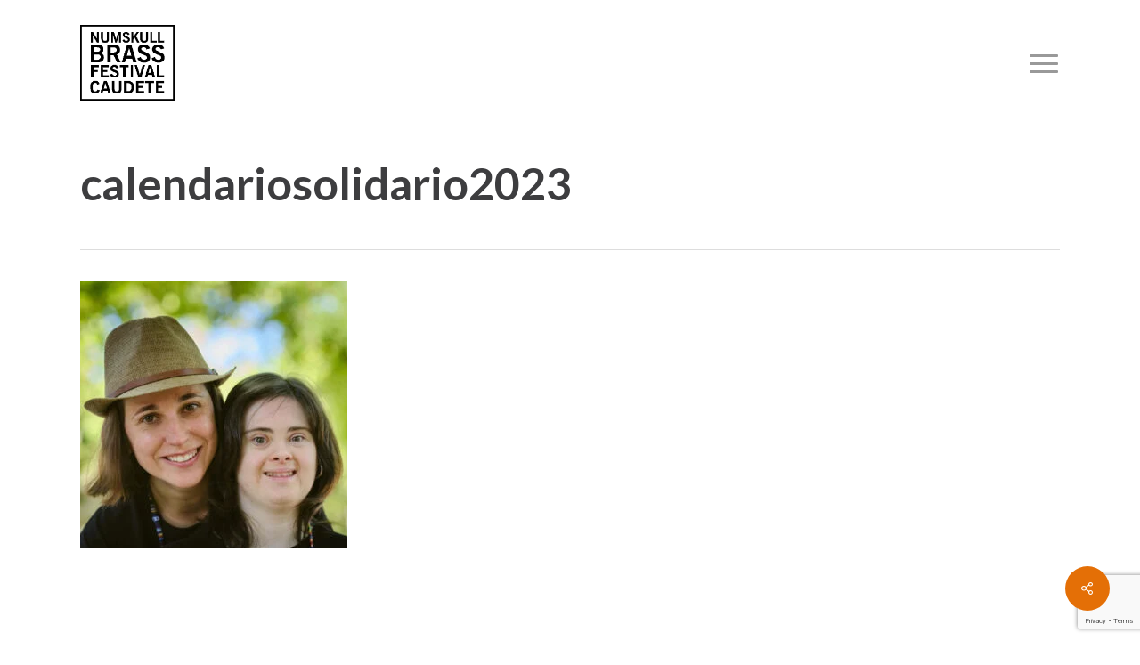

--- FILE ---
content_type: text/html; charset=utf-8
request_url: https://www.google.com/recaptcha/api2/anchor?ar=1&k=6LdxjLgpAAAAAPhhuc3wgVjHJr2LvjgVaIuHi7FL&co=aHR0cHM6Ly9udW1za3VsbGJyYXNzZmVzdGl2YWwuY29tOjQ0Mw..&hl=en&v=N67nZn4AqZkNcbeMu4prBgzg&size=invisible&anchor-ms=20000&execute-ms=30000&cb=cgof7y5jz3gb
body_size: 48918
content:
<!DOCTYPE HTML><html dir="ltr" lang="en"><head><meta http-equiv="Content-Type" content="text/html; charset=UTF-8">
<meta http-equiv="X-UA-Compatible" content="IE=edge">
<title>reCAPTCHA</title>
<style type="text/css">
/* cyrillic-ext */
@font-face {
  font-family: 'Roboto';
  font-style: normal;
  font-weight: 400;
  font-stretch: 100%;
  src: url(//fonts.gstatic.com/s/roboto/v48/KFO7CnqEu92Fr1ME7kSn66aGLdTylUAMa3GUBHMdazTgWw.woff2) format('woff2');
  unicode-range: U+0460-052F, U+1C80-1C8A, U+20B4, U+2DE0-2DFF, U+A640-A69F, U+FE2E-FE2F;
}
/* cyrillic */
@font-face {
  font-family: 'Roboto';
  font-style: normal;
  font-weight: 400;
  font-stretch: 100%;
  src: url(//fonts.gstatic.com/s/roboto/v48/KFO7CnqEu92Fr1ME7kSn66aGLdTylUAMa3iUBHMdazTgWw.woff2) format('woff2');
  unicode-range: U+0301, U+0400-045F, U+0490-0491, U+04B0-04B1, U+2116;
}
/* greek-ext */
@font-face {
  font-family: 'Roboto';
  font-style: normal;
  font-weight: 400;
  font-stretch: 100%;
  src: url(//fonts.gstatic.com/s/roboto/v48/KFO7CnqEu92Fr1ME7kSn66aGLdTylUAMa3CUBHMdazTgWw.woff2) format('woff2');
  unicode-range: U+1F00-1FFF;
}
/* greek */
@font-face {
  font-family: 'Roboto';
  font-style: normal;
  font-weight: 400;
  font-stretch: 100%;
  src: url(//fonts.gstatic.com/s/roboto/v48/KFO7CnqEu92Fr1ME7kSn66aGLdTylUAMa3-UBHMdazTgWw.woff2) format('woff2');
  unicode-range: U+0370-0377, U+037A-037F, U+0384-038A, U+038C, U+038E-03A1, U+03A3-03FF;
}
/* math */
@font-face {
  font-family: 'Roboto';
  font-style: normal;
  font-weight: 400;
  font-stretch: 100%;
  src: url(//fonts.gstatic.com/s/roboto/v48/KFO7CnqEu92Fr1ME7kSn66aGLdTylUAMawCUBHMdazTgWw.woff2) format('woff2');
  unicode-range: U+0302-0303, U+0305, U+0307-0308, U+0310, U+0312, U+0315, U+031A, U+0326-0327, U+032C, U+032F-0330, U+0332-0333, U+0338, U+033A, U+0346, U+034D, U+0391-03A1, U+03A3-03A9, U+03B1-03C9, U+03D1, U+03D5-03D6, U+03F0-03F1, U+03F4-03F5, U+2016-2017, U+2034-2038, U+203C, U+2040, U+2043, U+2047, U+2050, U+2057, U+205F, U+2070-2071, U+2074-208E, U+2090-209C, U+20D0-20DC, U+20E1, U+20E5-20EF, U+2100-2112, U+2114-2115, U+2117-2121, U+2123-214F, U+2190, U+2192, U+2194-21AE, U+21B0-21E5, U+21F1-21F2, U+21F4-2211, U+2213-2214, U+2216-22FF, U+2308-230B, U+2310, U+2319, U+231C-2321, U+2336-237A, U+237C, U+2395, U+239B-23B7, U+23D0, U+23DC-23E1, U+2474-2475, U+25AF, U+25B3, U+25B7, U+25BD, U+25C1, U+25CA, U+25CC, U+25FB, U+266D-266F, U+27C0-27FF, U+2900-2AFF, U+2B0E-2B11, U+2B30-2B4C, U+2BFE, U+3030, U+FF5B, U+FF5D, U+1D400-1D7FF, U+1EE00-1EEFF;
}
/* symbols */
@font-face {
  font-family: 'Roboto';
  font-style: normal;
  font-weight: 400;
  font-stretch: 100%;
  src: url(//fonts.gstatic.com/s/roboto/v48/KFO7CnqEu92Fr1ME7kSn66aGLdTylUAMaxKUBHMdazTgWw.woff2) format('woff2');
  unicode-range: U+0001-000C, U+000E-001F, U+007F-009F, U+20DD-20E0, U+20E2-20E4, U+2150-218F, U+2190, U+2192, U+2194-2199, U+21AF, U+21E6-21F0, U+21F3, U+2218-2219, U+2299, U+22C4-22C6, U+2300-243F, U+2440-244A, U+2460-24FF, U+25A0-27BF, U+2800-28FF, U+2921-2922, U+2981, U+29BF, U+29EB, U+2B00-2BFF, U+4DC0-4DFF, U+FFF9-FFFB, U+10140-1018E, U+10190-1019C, U+101A0, U+101D0-101FD, U+102E0-102FB, U+10E60-10E7E, U+1D2C0-1D2D3, U+1D2E0-1D37F, U+1F000-1F0FF, U+1F100-1F1AD, U+1F1E6-1F1FF, U+1F30D-1F30F, U+1F315, U+1F31C, U+1F31E, U+1F320-1F32C, U+1F336, U+1F378, U+1F37D, U+1F382, U+1F393-1F39F, U+1F3A7-1F3A8, U+1F3AC-1F3AF, U+1F3C2, U+1F3C4-1F3C6, U+1F3CA-1F3CE, U+1F3D4-1F3E0, U+1F3ED, U+1F3F1-1F3F3, U+1F3F5-1F3F7, U+1F408, U+1F415, U+1F41F, U+1F426, U+1F43F, U+1F441-1F442, U+1F444, U+1F446-1F449, U+1F44C-1F44E, U+1F453, U+1F46A, U+1F47D, U+1F4A3, U+1F4B0, U+1F4B3, U+1F4B9, U+1F4BB, U+1F4BF, U+1F4C8-1F4CB, U+1F4D6, U+1F4DA, U+1F4DF, U+1F4E3-1F4E6, U+1F4EA-1F4ED, U+1F4F7, U+1F4F9-1F4FB, U+1F4FD-1F4FE, U+1F503, U+1F507-1F50B, U+1F50D, U+1F512-1F513, U+1F53E-1F54A, U+1F54F-1F5FA, U+1F610, U+1F650-1F67F, U+1F687, U+1F68D, U+1F691, U+1F694, U+1F698, U+1F6AD, U+1F6B2, U+1F6B9-1F6BA, U+1F6BC, U+1F6C6-1F6CF, U+1F6D3-1F6D7, U+1F6E0-1F6EA, U+1F6F0-1F6F3, U+1F6F7-1F6FC, U+1F700-1F7FF, U+1F800-1F80B, U+1F810-1F847, U+1F850-1F859, U+1F860-1F887, U+1F890-1F8AD, U+1F8B0-1F8BB, U+1F8C0-1F8C1, U+1F900-1F90B, U+1F93B, U+1F946, U+1F984, U+1F996, U+1F9E9, U+1FA00-1FA6F, U+1FA70-1FA7C, U+1FA80-1FA89, U+1FA8F-1FAC6, U+1FACE-1FADC, U+1FADF-1FAE9, U+1FAF0-1FAF8, U+1FB00-1FBFF;
}
/* vietnamese */
@font-face {
  font-family: 'Roboto';
  font-style: normal;
  font-weight: 400;
  font-stretch: 100%;
  src: url(//fonts.gstatic.com/s/roboto/v48/KFO7CnqEu92Fr1ME7kSn66aGLdTylUAMa3OUBHMdazTgWw.woff2) format('woff2');
  unicode-range: U+0102-0103, U+0110-0111, U+0128-0129, U+0168-0169, U+01A0-01A1, U+01AF-01B0, U+0300-0301, U+0303-0304, U+0308-0309, U+0323, U+0329, U+1EA0-1EF9, U+20AB;
}
/* latin-ext */
@font-face {
  font-family: 'Roboto';
  font-style: normal;
  font-weight: 400;
  font-stretch: 100%;
  src: url(//fonts.gstatic.com/s/roboto/v48/KFO7CnqEu92Fr1ME7kSn66aGLdTylUAMa3KUBHMdazTgWw.woff2) format('woff2');
  unicode-range: U+0100-02BA, U+02BD-02C5, U+02C7-02CC, U+02CE-02D7, U+02DD-02FF, U+0304, U+0308, U+0329, U+1D00-1DBF, U+1E00-1E9F, U+1EF2-1EFF, U+2020, U+20A0-20AB, U+20AD-20C0, U+2113, U+2C60-2C7F, U+A720-A7FF;
}
/* latin */
@font-face {
  font-family: 'Roboto';
  font-style: normal;
  font-weight: 400;
  font-stretch: 100%;
  src: url(//fonts.gstatic.com/s/roboto/v48/KFO7CnqEu92Fr1ME7kSn66aGLdTylUAMa3yUBHMdazQ.woff2) format('woff2');
  unicode-range: U+0000-00FF, U+0131, U+0152-0153, U+02BB-02BC, U+02C6, U+02DA, U+02DC, U+0304, U+0308, U+0329, U+2000-206F, U+20AC, U+2122, U+2191, U+2193, U+2212, U+2215, U+FEFF, U+FFFD;
}
/* cyrillic-ext */
@font-face {
  font-family: 'Roboto';
  font-style: normal;
  font-weight: 500;
  font-stretch: 100%;
  src: url(//fonts.gstatic.com/s/roboto/v48/KFO7CnqEu92Fr1ME7kSn66aGLdTylUAMa3GUBHMdazTgWw.woff2) format('woff2');
  unicode-range: U+0460-052F, U+1C80-1C8A, U+20B4, U+2DE0-2DFF, U+A640-A69F, U+FE2E-FE2F;
}
/* cyrillic */
@font-face {
  font-family: 'Roboto';
  font-style: normal;
  font-weight: 500;
  font-stretch: 100%;
  src: url(//fonts.gstatic.com/s/roboto/v48/KFO7CnqEu92Fr1ME7kSn66aGLdTylUAMa3iUBHMdazTgWw.woff2) format('woff2');
  unicode-range: U+0301, U+0400-045F, U+0490-0491, U+04B0-04B1, U+2116;
}
/* greek-ext */
@font-face {
  font-family: 'Roboto';
  font-style: normal;
  font-weight: 500;
  font-stretch: 100%;
  src: url(//fonts.gstatic.com/s/roboto/v48/KFO7CnqEu92Fr1ME7kSn66aGLdTylUAMa3CUBHMdazTgWw.woff2) format('woff2');
  unicode-range: U+1F00-1FFF;
}
/* greek */
@font-face {
  font-family: 'Roboto';
  font-style: normal;
  font-weight: 500;
  font-stretch: 100%;
  src: url(//fonts.gstatic.com/s/roboto/v48/KFO7CnqEu92Fr1ME7kSn66aGLdTylUAMa3-UBHMdazTgWw.woff2) format('woff2');
  unicode-range: U+0370-0377, U+037A-037F, U+0384-038A, U+038C, U+038E-03A1, U+03A3-03FF;
}
/* math */
@font-face {
  font-family: 'Roboto';
  font-style: normal;
  font-weight: 500;
  font-stretch: 100%;
  src: url(//fonts.gstatic.com/s/roboto/v48/KFO7CnqEu92Fr1ME7kSn66aGLdTylUAMawCUBHMdazTgWw.woff2) format('woff2');
  unicode-range: U+0302-0303, U+0305, U+0307-0308, U+0310, U+0312, U+0315, U+031A, U+0326-0327, U+032C, U+032F-0330, U+0332-0333, U+0338, U+033A, U+0346, U+034D, U+0391-03A1, U+03A3-03A9, U+03B1-03C9, U+03D1, U+03D5-03D6, U+03F0-03F1, U+03F4-03F5, U+2016-2017, U+2034-2038, U+203C, U+2040, U+2043, U+2047, U+2050, U+2057, U+205F, U+2070-2071, U+2074-208E, U+2090-209C, U+20D0-20DC, U+20E1, U+20E5-20EF, U+2100-2112, U+2114-2115, U+2117-2121, U+2123-214F, U+2190, U+2192, U+2194-21AE, U+21B0-21E5, U+21F1-21F2, U+21F4-2211, U+2213-2214, U+2216-22FF, U+2308-230B, U+2310, U+2319, U+231C-2321, U+2336-237A, U+237C, U+2395, U+239B-23B7, U+23D0, U+23DC-23E1, U+2474-2475, U+25AF, U+25B3, U+25B7, U+25BD, U+25C1, U+25CA, U+25CC, U+25FB, U+266D-266F, U+27C0-27FF, U+2900-2AFF, U+2B0E-2B11, U+2B30-2B4C, U+2BFE, U+3030, U+FF5B, U+FF5D, U+1D400-1D7FF, U+1EE00-1EEFF;
}
/* symbols */
@font-face {
  font-family: 'Roboto';
  font-style: normal;
  font-weight: 500;
  font-stretch: 100%;
  src: url(//fonts.gstatic.com/s/roboto/v48/KFO7CnqEu92Fr1ME7kSn66aGLdTylUAMaxKUBHMdazTgWw.woff2) format('woff2');
  unicode-range: U+0001-000C, U+000E-001F, U+007F-009F, U+20DD-20E0, U+20E2-20E4, U+2150-218F, U+2190, U+2192, U+2194-2199, U+21AF, U+21E6-21F0, U+21F3, U+2218-2219, U+2299, U+22C4-22C6, U+2300-243F, U+2440-244A, U+2460-24FF, U+25A0-27BF, U+2800-28FF, U+2921-2922, U+2981, U+29BF, U+29EB, U+2B00-2BFF, U+4DC0-4DFF, U+FFF9-FFFB, U+10140-1018E, U+10190-1019C, U+101A0, U+101D0-101FD, U+102E0-102FB, U+10E60-10E7E, U+1D2C0-1D2D3, U+1D2E0-1D37F, U+1F000-1F0FF, U+1F100-1F1AD, U+1F1E6-1F1FF, U+1F30D-1F30F, U+1F315, U+1F31C, U+1F31E, U+1F320-1F32C, U+1F336, U+1F378, U+1F37D, U+1F382, U+1F393-1F39F, U+1F3A7-1F3A8, U+1F3AC-1F3AF, U+1F3C2, U+1F3C4-1F3C6, U+1F3CA-1F3CE, U+1F3D4-1F3E0, U+1F3ED, U+1F3F1-1F3F3, U+1F3F5-1F3F7, U+1F408, U+1F415, U+1F41F, U+1F426, U+1F43F, U+1F441-1F442, U+1F444, U+1F446-1F449, U+1F44C-1F44E, U+1F453, U+1F46A, U+1F47D, U+1F4A3, U+1F4B0, U+1F4B3, U+1F4B9, U+1F4BB, U+1F4BF, U+1F4C8-1F4CB, U+1F4D6, U+1F4DA, U+1F4DF, U+1F4E3-1F4E6, U+1F4EA-1F4ED, U+1F4F7, U+1F4F9-1F4FB, U+1F4FD-1F4FE, U+1F503, U+1F507-1F50B, U+1F50D, U+1F512-1F513, U+1F53E-1F54A, U+1F54F-1F5FA, U+1F610, U+1F650-1F67F, U+1F687, U+1F68D, U+1F691, U+1F694, U+1F698, U+1F6AD, U+1F6B2, U+1F6B9-1F6BA, U+1F6BC, U+1F6C6-1F6CF, U+1F6D3-1F6D7, U+1F6E0-1F6EA, U+1F6F0-1F6F3, U+1F6F7-1F6FC, U+1F700-1F7FF, U+1F800-1F80B, U+1F810-1F847, U+1F850-1F859, U+1F860-1F887, U+1F890-1F8AD, U+1F8B0-1F8BB, U+1F8C0-1F8C1, U+1F900-1F90B, U+1F93B, U+1F946, U+1F984, U+1F996, U+1F9E9, U+1FA00-1FA6F, U+1FA70-1FA7C, U+1FA80-1FA89, U+1FA8F-1FAC6, U+1FACE-1FADC, U+1FADF-1FAE9, U+1FAF0-1FAF8, U+1FB00-1FBFF;
}
/* vietnamese */
@font-face {
  font-family: 'Roboto';
  font-style: normal;
  font-weight: 500;
  font-stretch: 100%;
  src: url(//fonts.gstatic.com/s/roboto/v48/KFO7CnqEu92Fr1ME7kSn66aGLdTylUAMa3OUBHMdazTgWw.woff2) format('woff2');
  unicode-range: U+0102-0103, U+0110-0111, U+0128-0129, U+0168-0169, U+01A0-01A1, U+01AF-01B0, U+0300-0301, U+0303-0304, U+0308-0309, U+0323, U+0329, U+1EA0-1EF9, U+20AB;
}
/* latin-ext */
@font-face {
  font-family: 'Roboto';
  font-style: normal;
  font-weight: 500;
  font-stretch: 100%;
  src: url(//fonts.gstatic.com/s/roboto/v48/KFO7CnqEu92Fr1ME7kSn66aGLdTylUAMa3KUBHMdazTgWw.woff2) format('woff2');
  unicode-range: U+0100-02BA, U+02BD-02C5, U+02C7-02CC, U+02CE-02D7, U+02DD-02FF, U+0304, U+0308, U+0329, U+1D00-1DBF, U+1E00-1E9F, U+1EF2-1EFF, U+2020, U+20A0-20AB, U+20AD-20C0, U+2113, U+2C60-2C7F, U+A720-A7FF;
}
/* latin */
@font-face {
  font-family: 'Roboto';
  font-style: normal;
  font-weight: 500;
  font-stretch: 100%;
  src: url(//fonts.gstatic.com/s/roboto/v48/KFO7CnqEu92Fr1ME7kSn66aGLdTylUAMa3yUBHMdazQ.woff2) format('woff2');
  unicode-range: U+0000-00FF, U+0131, U+0152-0153, U+02BB-02BC, U+02C6, U+02DA, U+02DC, U+0304, U+0308, U+0329, U+2000-206F, U+20AC, U+2122, U+2191, U+2193, U+2212, U+2215, U+FEFF, U+FFFD;
}
/* cyrillic-ext */
@font-face {
  font-family: 'Roboto';
  font-style: normal;
  font-weight: 900;
  font-stretch: 100%;
  src: url(//fonts.gstatic.com/s/roboto/v48/KFO7CnqEu92Fr1ME7kSn66aGLdTylUAMa3GUBHMdazTgWw.woff2) format('woff2');
  unicode-range: U+0460-052F, U+1C80-1C8A, U+20B4, U+2DE0-2DFF, U+A640-A69F, U+FE2E-FE2F;
}
/* cyrillic */
@font-face {
  font-family: 'Roboto';
  font-style: normal;
  font-weight: 900;
  font-stretch: 100%;
  src: url(//fonts.gstatic.com/s/roboto/v48/KFO7CnqEu92Fr1ME7kSn66aGLdTylUAMa3iUBHMdazTgWw.woff2) format('woff2');
  unicode-range: U+0301, U+0400-045F, U+0490-0491, U+04B0-04B1, U+2116;
}
/* greek-ext */
@font-face {
  font-family: 'Roboto';
  font-style: normal;
  font-weight: 900;
  font-stretch: 100%;
  src: url(//fonts.gstatic.com/s/roboto/v48/KFO7CnqEu92Fr1ME7kSn66aGLdTylUAMa3CUBHMdazTgWw.woff2) format('woff2');
  unicode-range: U+1F00-1FFF;
}
/* greek */
@font-face {
  font-family: 'Roboto';
  font-style: normal;
  font-weight: 900;
  font-stretch: 100%;
  src: url(//fonts.gstatic.com/s/roboto/v48/KFO7CnqEu92Fr1ME7kSn66aGLdTylUAMa3-UBHMdazTgWw.woff2) format('woff2');
  unicode-range: U+0370-0377, U+037A-037F, U+0384-038A, U+038C, U+038E-03A1, U+03A3-03FF;
}
/* math */
@font-face {
  font-family: 'Roboto';
  font-style: normal;
  font-weight: 900;
  font-stretch: 100%;
  src: url(//fonts.gstatic.com/s/roboto/v48/KFO7CnqEu92Fr1ME7kSn66aGLdTylUAMawCUBHMdazTgWw.woff2) format('woff2');
  unicode-range: U+0302-0303, U+0305, U+0307-0308, U+0310, U+0312, U+0315, U+031A, U+0326-0327, U+032C, U+032F-0330, U+0332-0333, U+0338, U+033A, U+0346, U+034D, U+0391-03A1, U+03A3-03A9, U+03B1-03C9, U+03D1, U+03D5-03D6, U+03F0-03F1, U+03F4-03F5, U+2016-2017, U+2034-2038, U+203C, U+2040, U+2043, U+2047, U+2050, U+2057, U+205F, U+2070-2071, U+2074-208E, U+2090-209C, U+20D0-20DC, U+20E1, U+20E5-20EF, U+2100-2112, U+2114-2115, U+2117-2121, U+2123-214F, U+2190, U+2192, U+2194-21AE, U+21B0-21E5, U+21F1-21F2, U+21F4-2211, U+2213-2214, U+2216-22FF, U+2308-230B, U+2310, U+2319, U+231C-2321, U+2336-237A, U+237C, U+2395, U+239B-23B7, U+23D0, U+23DC-23E1, U+2474-2475, U+25AF, U+25B3, U+25B7, U+25BD, U+25C1, U+25CA, U+25CC, U+25FB, U+266D-266F, U+27C0-27FF, U+2900-2AFF, U+2B0E-2B11, U+2B30-2B4C, U+2BFE, U+3030, U+FF5B, U+FF5D, U+1D400-1D7FF, U+1EE00-1EEFF;
}
/* symbols */
@font-face {
  font-family: 'Roboto';
  font-style: normal;
  font-weight: 900;
  font-stretch: 100%;
  src: url(//fonts.gstatic.com/s/roboto/v48/KFO7CnqEu92Fr1ME7kSn66aGLdTylUAMaxKUBHMdazTgWw.woff2) format('woff2');
  unicode-range: U+0001-000C, U+000E-001F, U+007F-009F, U+20DD-20E0, U+20E2-20E4, U+2150-218F, U+2190, U+2192, U+2194-2199, U+21AF, U+21E6-21F0, U+21F3, U+2218-2219, U+2299, U+22C4-22C6, U+2300-243F, U+2440-244A, U+2460-24FF, U+25A0-27BF, U+2800-28FF, U+2921-2922, U+2981, U+29BF, U+29EB, U+2B00-2BFF, U+4DC0-4DFF, U+FFF9-FFFB, U+10140-1018E, U+10190-1019C, U+101A0, U+101D0-101FD, U+102E0-102FB, U+10E60-10E7E, U+1D2C0-1D2D3, U+1D2E0-1D37F, U+1F000-1F0FF, U+1F100-1F1AD, U+1F1E6-1F1FF, U+1F30D-1F30F, U+1F315, U+1F31C, U+1F31E, U+1F320-1F32C, U+1F336, U+1F378, U+1F37D, U+1F382, U+1F393-1F39F, U+1F3A7-1F3A8, U+1F3AC-1F3AF, U+1F3C2, U+1F3C4-1F3C6, U+1F3CA-1F3CE, U+1F3D4-1F3E0, U+1F3ED, U+1F3F1-1F3F3, U+1F3F5-1F3F7, U+1F408, U+1F415, U+1F41F, U+1F426, U+1F43F, U+1F441-1F442, U+1F444, U+1F446-1F449, U+1F44C-1F44E, U+1F453, U+1F46A, U+1F47D, U+1F4A3, U+1F4B0, U+1F4B3, U+1F4B9, U+1F4BB, U+1F4BF, U+1F4C8-1F4CB, U+1F4D6, U+1F4DA, U+1F4DF, U+1F4E3-1F4E6, U+1F4EA-1F4ED, U+1F4F7, U+1F4F9-1F4FB, U+1F4FD-1F4FE, U+1F503, U+1F507-1F50B, U+1F50D, U+1F512-1F513, U+1F53E-1F54A, U+1F54F-1F5FA, U+1F610, U+1F650-1F67F, U+1F687, U+1F68D, U+1F691, U+1F694, U+1F698, U+1F6AD, U+1F6B2, U+1F6B9-1F6BA, U+1F6BC, U+1F6C6-1F6CF, U+1F6D3-1F6D7, U+1F6E0-1F6EA, U+1F6F0-1F6F3, U+1F6F7-1F6FC, U+1F700-1F7FF, U+1F800-1F80B, U+1F810-1F847, U+1F850-1F859, U+1F860-1F887, U+1F890-1F8AD, U+1F8B0-1F8BB, U+1F8C0-1F8C1, U+1F900-1F90B, U+1F93B, U+1F946, U+1F984, U+1F996, U+1F9E9, U+1FA00-1FA6F, U+1FA70-1FA7C, U+1FA80-1FA89, U+1FA8F-1FAC6, U+1FACE-1FADC, U+1FADF-1FAE9, U+1FAF0-1FAF8, U+1FB00-1FBFF;
}
/* vietnamese */
@font-face {
  font-family: 'Roboto';
  font-style: normal;
  font-weight: 900;
  font-stretch: 100%;
  src: url(//fonts.gstatic.com/s/roboto/v48/KFO7CnqEu92Fr1ME7kSn66aGLdTylUAMa3OUBHMdazTgWw.woff2) format('woff2');
  unicode-range: U+0102-0103, U+0110-0111, U+0128-0129, U+0168-0169, U+01A0-01A1, U+01AF-01B0, U+0300-0301, U+0303-0304, U+0308-0309, U+0323, U+0329, U+1EA0-1EF9, U+20AB;
}
/* latin-ext */
@font-face {
  font-family: 'Roboto';
  font-style: normal;
  font-weight: 900;
  font-stretch: 100%;
  src: url(//fonts.gstatic.com/s/roboto/v48/KFO7CnqEu92Fr1ME7kSn66aGLdTylUAMa3KUBHMdazTgWw.woff2) format('woff2');
  unicode-range: U+0100-02BA, U+02BD-02C5, U+02C7-02CC, U+02CE-02D7, U+02DD-02FF, U+0304, U+0308, U+0329, U+1D00-1DBF, U+1E00-1E9F, U+1EF2-1EFF, U+2020, U+20A0-20AB, U+20AD-20C0, U+2113, U+2C60-2C7F, U+A720-A7FF;
}
/* latin */
@font-face {
  font-family: 'Roboto';
  font-style: normal;
  font-weight: 900;
  font-stretch: 100%;
  src: url(//fonts.gstatic.com/s/roboto/v48/KFO7CnqEu92Fr1ME7kSn66aGLdTylUAMa3yUBHMdazQ.woff2) format('woff2');
  unicode-range: U+0000-00FF, U+0131, U+0152-0153, U+02BB-02BC, U+02C6, U+02DA, U+02DC, U+0304, U+0308, U+0329, U+2000-206F, U+20AC, U+2122, U+2191, U+2193, U+2212, U+2215, U+FEFF, U+FFFD;
}

</style>
<link rel="stylesheet" type="text/css" href="https://www.gstatic.com/recaptcha/releases/N67nZn4AqZkNcbeMu4prBgzg/styles__ltr.css">
<script nonce="6VN18AgitkIxch7Zlm7uTg" type="text/javascript">window['__recaptcha_api'] = 'https://www.google.com/recaptcha/api2/';</script>
<script type="text/javascript" src="https://www.gstatic.com/recaptcha/releases/N67nZn4AqZkNcbeMu4prBgzg/recaptcha__en.js" nonce="6VN18AgitkIxch7Zlm7uTg">
      
    </script></head>
<body><div id="rc-anchor-alert" class="rc-anchor-alert"></div>
<input type="hidden" id="recaptcha-token" value="[base64]">
<script type="text/javascript" nonce="6VN18AgitkIxch7Zlm7uTg">
      recaptcha.anchor.Main.init("[\x22ainput\x22,[\x22bgdata\x22,\x22\x22,\[base64]/[base64]/[base64]/[base64]/[base64]/UltsKytdPUU6KEU8MjA0OD9SW2wrK109RT4+NnwxOTI6KChFJjY0NTEyKT09NTUyOTYmJk0rMTxjLmxlbmd0aCYmKGMuY2hhckNvZGVBdChNKzEpJjY0NTEyKT09NTYzMjA/[base64]/[base64]/[base64]/[base64]/[base64]/[base64]/[base64]\x22,\[base64]\x22,\x22w5DDgCoFRkAtwo/DuMO6A8OKLHNADMOIwrzDgsKEw7R4w4zDp8KzKTPDkHtSYyMTasOQw6Z4woLDvlTDlMKiF8ORdcOpWFhMwpZZeR1oQHFfwqc1w7LDtsKgO8KKwqjDpF/[base64]/HcKRwrxSw5ZBOVLChcOCwpfCu8OuwrnDhcObwqXDjUDCn8Klw4NCw7I6w4jDhlLCozzCtDgASMOSw5Rnw4jDrgjDrWHCtSMlEXjDjkrDkFAXw501YV7CuMOLw6HDrMOxwoFHHMOuCcO6P8OTYsKtwpU2w6MJEcObw6QVwp/DvnQSPsONY8OmB8KlMg3CsMK8PA/Cq8KnwqPClUTCqkouQ8OgwqzCsTwSSAJvwqjCjsOSwp4ow7Umwq3CkAYcw4/Dg8OUwqgSFFTDiMKwLXZZDXDDhsKlw5Ucw55nCcKEblzCnEIFZ8K7w7LDqXNlMGMgw7bCmjNowpUiwrbCn3bDlHxPJ8KOdmLCnMKlwoYhfi/DgwPCsT5Gwr/[base64]/E8K/wqTCvzfCjitww58JwooUAkcmw4zCnFLCnkDDgMKtw6Jqw5QYd8OJw6klwoTCr8KzNGbDssOvQsKWN8Khw6DDlsODw5PCjwbDlS0FAyPCkS9YL3nCt8OFw74swpvDqMK/wo7DjzUAwqgeBmTDvz8QwqPDuzDDt2pjwrTDk0vDhgnCpMKHw7wLJ8OMK8KVw5jDgsKMfV8Ew4LDv8OJOAsYecOjdR3DnQYUw7/DhUxCb8O6wopMHBPDuWRnw6DDhsOVwpk4wopUwqDDjsO+wr5ELlvCqBJZwrp0w5DCocO/aMK5w6zDmMKoBzZLw5woJcKgHhrDhWppf1vCtcK7WmbDocKhw7LDhBtAwrLCrsOBwqYWw6zCsMOJw5fCj8KTKsK6Q3BYRMOkwp4VS3/[base64]/[base64]/CplzCi8KwwrZ1wr1zfQfDsTtiw5fDs8KlCMKowr9cw6ZqJ8O/R153w4zCjSvCoMKEwp83CUkzZBjCmCPClT0IwpbDgQXDl8OrQVzDmMOOUXjCl8KLD0YUw6jDuMOXwp3DgMO7O3FfScKCw59xNUhPwpwiOcKmfsK9w6VtX8KsMTwGZMOgNsK6w4jCpcOBw60xbsOUDBnCj8OmAzPDscKmwo/CkjrDvsOULAt7MsOqwqXDol88wpzCpMOqZcK6w4VyPcOyUFXCksO1wrPCrifCmDlrwp8TPkJRwo/CvQRlw4cWwqfCpcKiw7DDlMO8FFAnwo9uwpxVGcKmYETChwzCu1tBw6nCtMKRN8Kpf2Row7BQw7zCoUgMbDJfLDZJw4fCmcKSGcKJwozCucKscx4JNWwbOGDCpijDksO5Km/[base64]/w7bCp0FyA8KnacKxwppaw7zCrcOVwojCrcKYw4vCkcKJQEDCuCJiT8K3FXR6R8OtFsKbwo7Dv8OFdifCuFTDnSrCpT9iwqNyw7sgCMOzwrDDgEAHEk1Mw7sEBnlfwqzCjml5w5AMw79PwpRfL8O5algfwpvDjUfCq8OpwpjCgMOzwrZifwHCuUESw4/[base64]/[base64]/Ds8K3XsKxcVnDimHCiMKxcsK3w6VjwofCv8OMBB7CrsK0fj9ywr9QcD/DlXzDnwbDknHCsHBDw4MNw71/[base64]/DmcKBwq8WfUnCnXnDuMOsLWTCqcO5EHXCsMKFwqcfIzMQFygUwqkRa8KMPmRkDHg7JMOOLsKmw48CcwXDvnUGw6MIwr50wrDChE/ChcOEUAZjKsKdSF1XahXDpVkwdsKLw6sAPsKQaW3DlAIPAhzDlsOww4zDg8KKw5vDkG/[base64]/DgU58K8OCw4gARiBLwodyNMO5w7Row5fCtMOmwrx3A8OTw78LFsKCwoTDk8KCw63Csxlqwp/Ciy0/[base64]/ZMOIeEINVMOESVl0NxpOw4TDiyF/woBywplFw6TClBkNwrXCjjQQwrRqwoVzdiTDjcKJwpd9w6F2GRBZw4hFwqzCncKbE1xJBELDskfClcKhwpfDix8gw682w7PDoj/[base64]/DtEfChxxuwpDDoMKywobDn2PDgsKZDF7Dj8KTw7nDqcO/UA7DkQPCmFlGwoDCjcOlfcKPY8ObwpxZwq7Ck8KwwpEAw4/DsMKyw7LCg2HDmmkIEcOowqkNe0PDkcKqwpDDmsOLwo7ChnHCgcOkw5zCmivDnsKyw7PCl8KDw7BsNQlSJcOpwpcxwrAjAsOGC2g2dMKPJ2PDhsK+AcKvw5LDmAvCphxeaEp/wp3DvAQtfnjCjsKIPjvDkMOpw4ovJS7ComLDnsKlw7Q2w7LDuMOPOCzDrcOlw5EfXcKMwo7DqMKZKC8jSjDDsHAKw5Z6D8KkLMK1wp9zwoILw4nDu8ODUMKMwqVzwozCi8KCw4Vkw6bChU/Du8OBF0ZTwq/CsxM5KcKhO8OjwqnCgsOaw5PCrEfCvcOGX054w6bDmlfCgknCrWrDucKPwp83w47CtcOIwrwTSjRSGMOXTFYvwq7CpQtRRUNnWsOIR8Otwp/DkAcfwrrDvj5Kw6XDqMONwqp/wqbCljfDmDTDqsO0bcKgI8KMw5Y9wooowonCosKnOFgramDDl8K4woV0w6vCgDoVw4R9DsK4wr/DusKJAcKIwq/DjMK6w74Jw5ZrMVZvwpMdBjfCjXTDv8OkC0/CpEbDrTVsDsOfwoPCr2gxwp/CssK/[base64]/[base64]/[base64]/DsH3DucOjw6vCnhzDjsO7asKyw4wpwqXCvkQ5AC0eJ8O8EiEAHMOwQsKhbTjCvy/DpcKvHU1uwphOwq5EwrzDocKVZ1AEGMK8w6fCgmnCpA3Di8OQwq/Ci0gIXQJow6JJwrLCnR3CnUzDtFdBwqzCgRfDhl7DnlTDvsOrwpMYw61wEW/ChsKDw5Ydw44DLMKuw67DgcOnwrPCpg5/[base64]/O8KjwoXCg8OPw6Mcw4FHMcOOwqPDusKjGcOOwoHDu0zDnw7Cm8Ofwp7DhhQrNg1BwrLDpibDr8OXNCDCrz58w7nDpyXCjywTw5JuwpDDhMOdwrluwpPDsVXDvcO/woA/FhYUwoovNMKIw5/CiX7DiHLClB/CksORw7l8wpDDs8K4wqnCqwZje8OJwqLDjMKzwqEBLlnDqMOSwrwVA8KTw6bCmcOAw7jDo8Kuw7bDphLDncKuwrpnw7JSw6oaCcOfasKLwqVbKMKZw4nCvsOAw40bCT8reifDqXvDp1PDgHPDjVMwfsOXS8KLMsODe3J4wogZDGHDknfCp8OcasKxw4fCrmR/[base64]/GxfDr2N9w6nCvcOAwrTCmy3DpCbDpMOGwp9Hw7JhZTALw4bChjnCr8Kxw75sw4rCgMO3RMOgwoxCwr9swrnDsGvDgMOYNXrDvMOtw4/DlsOvXMKgw6BMwpYRMmgTb0hhAUDClm8iw5N9w7PDlsKJwpzDtcOtccKzwrhXQcO9fsKWw6jDg0gzCkfCumbDgx/[base64]/Dn8OkJ8O6wq9xw4lfFMOuw6JgwqgeZUpGwr1kw7PDuMO9wptbwojCpcOkwp9/w7PCukvDrsOrwrrDlUovPMKQw6bDg3Jsw6JbK8O/w6E8X8OyHit3w5YLZcO2CQkHw7kMw55GwoVkRiVxHALDp8O5UCTCuBYgw4HDrMKOw7PDn0DDr0/Cq8KSw68Cw4HDrkVqU8Ohw5Qsw7bCqw7ClDDDisO3w6bCrQ7Cj8O6w4LDkjLDksOFw6vDjcOWwq3DjgAOTsOewpkhwr/Do8KfaVHClcKQCnbDgBDCgB0twq3DiUDDvG/DksKXEUHCq8KCw753ZMK4SAI/EyHDnHcswoJzBAPDg2jDmMOnw48rwpBmw5hkEsO3wqh4PMKLwpsMVRARw5TDgMOHF8KQcj0Jw5JOV8Kdw61gGRw/w5HDqMKnwoVtEFHClMKFCsOswobCh8Khw5XDiXvCisO8ByrDmHjCqk/DszVNEsKPw4XDugPCs3REWSbDk0c8wpLDksKOJ2ZiwpByw44dw6XDp8KMw5Zaw6E0wqDClcKVGcOwAsKZAcK4w6fCk8Khw6dhXcOoRj1rw4PDsMOdYENeWmE+VxdRw4DCqg5zAjRda23DkS/DsQrCtWoiwrfDoDUFwpXCpA3CpsOrwqY2dDM9OMOiAX/DpsKuwqYeYQDCjnYzw6TDqMO9R8K3HSHDmCk8w5obwqx/I8K+LcOQw6jDj8OQwrFzQjheUAbDhxXDrz7Ct8OZw70pQsKPwo7DqFETE37Cum7DgMKWw7PDnjgfwq/CusOLI8OAAm4Kw5PCjE8vwqNiTsOnwpjCjGvCosKcwr9uA8OAw6HCvRvDmw7DhcKEJC5tw4AKG2NYGsKVwrArFhbCn8OMwp0Jw43DmcKkJxAGw6pAwoXDv8KZRg9YU8OXPlM7wpsRwqrDhgklG8OUw78YPk1ECG1ZN3YSw4MTSMOzEMOySw7CosO2fS/CmFDCqcOXbsOIdyAuIsK4wq1AbMO7Kl/[base64]/Cjzwaw4lrw7PDkMKGw71twozDjXwaw64kwphCR1rCs8OJIMOEAcO2EsKlc8KpLnggXABZE37CqsO4w4jCjlxUwpZMwqDDlMO/UsKUwqfCrSEfwpxyc2zDhy/DrBU3w74KcifDiwoVwrUNw5tNAsKPYCALw7clTMKrB347wqtyw6fCtBEnw74IwqF3w4vCmCNxHRBxHsO3YcKmDsKbU0M2W8OqwozCtsOiw5g9NcK5PcKUwoDDucOhN8O7w7PDqmBcK8KoCnImWcO0wrpOPyjDt8KTwqBKE3FBwrRFV8O0wqB5T8OTwo/[base64]/[base64]/wo/[base64]/DrsKGVSzDkQ/Do0N1wrPCuQ4NNcKiRj1fIkJRw5vChsKqJk9icTnCkcKBwoN7w6/ChsODX8OZTcKqw5DCrB9GMwbDsw08wpsbw53DuMOTXjxfwrPCnklpw77DtcOhFMOweMKLXB98w77Diy3CkFjCuCJRV8Ksw7dRdzQ1w4VTewrDuSY8T8KlwqnCnCRvw7LCvjjCvMOHwrPCmzTDncKnMsKpw7HCszHDpsOEwo/CjmTCkiNSwrInwp4zGFrClcOHw4/DgsO1eMKFFnbCjMO2Z2Mcw78AQwXDqADCnVwuE8OlWnvDokDCjsKVwpLCnsOHSmYkw6/[base64]/[base64]/Dl8OEw4FERVV2Hx3CuMOVJ8KVfMO0e8O7w4ZZwpXDtsO1IMOywoVCNMO9BWrCjBtfwr7CucObwptQw5DCj8O9w6RdIMK2OsKbA8OjKMKyQ3DCgwlbw5Qbwr3Dhnsiwr/CncO5w73DvQlQD8Odw7s/ERptw6c4wr9adMOacMKEwozCrTcJbcODV3zDjEcOw61NHG/[base64]/DtMOTSMOvI8OPK2/CkBjCkcOoO8KmD1lHw5nDvsOfVcOewqVuKsKRAzPCrsOYw7bDlmzCpxwGw4PDjcODwqwGX1Q1b8KMD0rDj0DClXMnwr/DtcOzw67DgQ7DmQR/KkBCWcKPwrYTO8OAw6JGwp9QNMKKwo7DiMOow58yw4/CnTdcBgjCjsOpw4FRSMK+w7nDncKWw6HCmBISwoJ7bBMJem4Cw7x8wrtTw7RhZcO2K8OYwr/DuEpresOrw43DqsKkHXFowp7Con7DhmPDizPCgcKMQyRLFsOQasOJwptHw6TCqivCjMOYw7zDj8OIw7kTIHMbc8OhYA/Cq8O4MX8vw5QLwo/[base64]/aMKowpbCuMOGb8Klb8KGwpzCpWbDvUTDtEbDviPCnsOZKxc/[base64]/Ds1dsfVZ4P8KywqUsYcOuw7XDkmfDtMKaw7FMUsOpZG7CvMK2KxQJYyQEwp5jwrVjb3/DncOvdmPDnMKbCH4XwpdhKcOww6DChAzDnVvCmnTDtsOFwrTDvMOoFcK+f2LDrFVfw4RWNMKjw6M0w4wCBsOaWRfDsMKSUsKEw73DvMO8Xk8eKMK8wqnDgU4owonCj2TCgMO8I8KCEwPDmzjDvCLCq8OCDXzDsisqwo95XV9pK8OWw49lAcKcw5PClUHCry7DmMKFw7/DiDVcw7LDhykkB8O5wo3CtTjCkygsw4bDildwwqnCh8OePsKRSsKBwpzDkWR7XxLDikBMwqRrdyDCnzASw7TDlcKDY2c1wr1FwrckwqInw6h0DMOBVMOXwoMhwr8BZ2DCg2Q4Z8K+wqzCoGsPwoMywovCj8OOC8O/TMOyOhxVwqkYwqLCq8OUUsKhfGVZLsOiDBvDmhDCq0/[base64]/wqTDqsOtwqzDiULCiBgGIsKiMcOSE2LCu8O0ZCIyO8OYdVh8ERjDs8OVwqHDj3TDvcKKw7QRw5EYwqQ5wos1SHbCh8OeJsKpEsO6HMOxecKkwr58w49dcTUMT1Yvw5nDjEXDqWNdwqLDssOLbTxaOAnDu8KlHg58b8K6LTXCssKcFwIWwoVqwrPChsOoZ2PCvh/DgMK0wpHChMKYGRnCt1XDqUPCtcO5HwLDnxsHJi/Ctjw3w6jDp8OwACvDjhQdw7DCj8Ktw5bCi8KKRn1/eQomHMKPwqcgHMO3GjpJw70gw53CkDHDnsKLw5YFXz1AwoB/[base64]/Cvyspc8OXZMKzDMKrCFsAPMOwEsKKwqV/w5jDsB8XExXDoGczIMKiCUVTGV4oM2MnPzTCvhTDrUjDtFkPwrwxwrNuY8O7U2c7ccOswqvCh8O4wozDrkAqwqkTXsKCJMObUk7DmWV9wq4ND1LDvFvCv8Oow6DDm3FJfGHDlTJcVsOrwpxhYSdKX0x0aF4UbF3CuinCqsKwU27DhTLCnQnCth/DuRLDoz3CjzDDkcOMVMKCMWTDn8OoelEqMBtwehDDn0E6UBF3RsKewpPDj8OtfMOCSMKeLcKVVzYOYV1Qw6bCoMOwGWxqwovDvXHDpMOOw77Dsl3CkHFGwo9Dwr94McKzw4HDsU4FwrLDqFzDhcKIEsOEw5cPS8K8djU+VsKww58/wq3DuVXChcO/w6PDn8OEwqIVw4bDgwrDtMKwJsO1w6vCjMOQwr/Cmm3CvgF8ckjCvzgpw7I1w57CpjDDtcKJw5TDpB48NMKZwonDusKqB8OhwoIXw4jDhsOKw7PDhMOcwqrDvsOZBDoeWHgvw59rDsOCAMKJRyhHQxl0w6zDgcKUwp9fwr7DuB0mwrchw77CkQPCiRFiwqHDmyTDmcKmfSh/IALCncOiL8OiwowNK8KXwoDCtGrCn8KpIcKeLT/ClVQmwrPCiXzDjmMyR8KowoPDix/CtsKrL8KoZFIjTsOww7kqATXChCXCrylSO8OGTcOjwpfDoQHDsMOBWhjCugPCqngVT8Kpwr/CmAbCpxbCp1rDl2rDjWDCrxxrASPDnMKgA8Oww5/CucOjTRMGwqjDi8Kaw7AxSTYADMKJw5lONMO7w5NOw6jCtcOjMUYewrXClAwsw5/CiHBhwo8pwptlS1HCg8OVw7TCicKaUSPCjm3CosK1EcO0wodpeWHDixXDgUYBPcOdw6JvbMKtBRLDmnrDnwYLw5ZtMx/[base64]/[base64]/CsMKqw4ROX3AMGcK/C0VDwpd1wqQNBE/DqMOTHsO5woBZwrtGw70Zw7ZOw5YHw6TCokvCsDskAsOsPAFyRcOXL8OGKQTCjhYtFXQKJ1toEsOrwqM3w5pAwpXDjMOPJsKrOcKuw5vChsOGaU3DjcKFw7zDkQAiwpgyw6LCtsK1LcKtD8O/NghjwrBxVsOmCVQZwqrDsT3DtFtEwq9hLRzDksKjZjd5PUDDrsOiwpF4N8Kqw6rDnsOdw5HDjhggR2LCjsKkwr/Dn1t8wo7DoMOuwrgIwqvDqMKmwqPCrMKzFQYWwqfChX3Dggkfwq7Ch8KYw5QyL8Kbw6lvI8KCw7A/[base64]/CtMKdBsOaw7vDpAZhwrpwacKDwpLDmGVKSW/[base64]/DiWPDqTPCpAPDm8K0Ti8Aw4vDviFnw7/[base64]/CsO6wqwoO8O/[base64]/DnmfDncOdwqTDkUhQw7jCtcKjJxZswroBw4QAB0zDnV1RGsOcwrhjw43DvhRuwr5qeMOJV8KwwrnCkMOCwp/[base64]/DisKrw6V5ZcO9DcKoHMO1DsOhw7LChTNww7LDm8KlDMKQw417IsOFfSJIAG1AwolAwpx4YcK4LlbDrjEUJMO/wrfDlMK0w6M/LS/DtcOUaWZjKMKWwrrCn8KPw6rDvcOIwq3DmcO4w6fDi3oxMsKswqkeJhIpw7nCkzDCvMOqworDtMOlaMOiwprCnsKFwpzCuwZswroDUcKOw7Ikwq9Cw4XDkcOkFVLCrUfCnit1woUJEsOUwpLDocK8WMOAw5LCi8OAwq5BCC3Dv8KEwpXCusO1UF/DqnMjwpDDhg8Sw5vChFPCklgdWHh/UsO2DVdoeAjDuCTCm8OmwqDDj8OyD0rCmWnCswx4fzLClsOMw5tww716wrpVwoB6MxjCp17DssO/[base64]/CskLCozfCocKPwpklwrTDvsOEdDA2ciNlwrd9fMOiwqPDosOxwplrOcKkw6UuXsOowpYceMOfG2jCvMKHWBLCkcKsHm8kSsOFw59MWjZ0CVrCr8OuEQoxcTfDhHlvw63CmgtSw7HDnxLDnT9/[base64]/wpzDocKwScKBw5PCs8OAX03DssKmc8K0LcOdw41MPMOwRnnDs8OCKR3DncOywo3Dt8OEKcKKw73DpXrCosOreMKiw6ItLWfDscKXK8OFwopawolBw4k5CsKpd010wphSw5QBHMKWw53Dkk4qRcOsAA53wpfDicOiwqIGw6gVw4kfwpTDl8KHYcO/OsO9woNswqPDlSXClsO5TndTbcOeSMKlTAoJCFnDnsOsZMKOw5w+AcKuwq1EwqFywr0yVsKbwoPDp8OEwrBcYcKSRMKpMhzCmMKNw5DDl8KewpHDv3QHNcOgw6DCjG9qwpHCpcO/UMOmw7bDhMKSUU54wovChxdew7vChcKWISoPScO4FSXDk8KFw47CjhpbMMKfDVPDkcKGXikLQcO+ZElNw43Cp2UHw5NsJC/DpMK1wrDDpMOAw6bDv8K/YcOWw5LCvcKvTcOWw6bDjMKAwrzCsn0YJMOAwqPDvsONw7Q5EDxZYcOfw4XDpzZaw4JEw5PDl2F4wqXDv0LClsKmw4bDisKFwrrCmMKeYcOnM8KwdsOuw5N/wrNgw45aw7LCp8Odw6YIVcKjTWXCk3vClgfDnsOZwp7CgVnCocKwaRtDZWPCmxrDicO4DcOpaUXCl8KGFVoLVMO9T3jCj8OqOMO5w4AcQyYOwqDDp8Oxwr7DuyYcwq/DgMKuGMKdDsOlRwnDmGhiUiLDomzCrx3DqXcUwqxwEsODw4YECMOvbcKQLsKlwqAbJhjCpMOHw5JNZ8O9wqxow47CpUl7woTDuhlOJE5CDwPDk8Kmw6tlwpfDq8Oiw6Biw63Dpxc1w4lKEcK6S8KhNsKxwpzCuMObVzjDlRokwrY7w7k0woQ+wpp4D8O/worCuzJ3TcOrJUjCrsK+OjnCql1uQhPDlXbDuxvDksOFwok4woprEhbDuhc9wojCpMKCw4tFZ8K2Yz/CqCXDqsKiw6MeU8KSw4dKaMKzwrHCtMO/wr7DjcKVwp4Pwpcwc8KMwpsLwobDkwtaFcO/w5bCuRhrwp/[base64]/DnEPCosK4GsKYFU0IdHETw6PDmMOPw7cswqdfw5t0w7htJFt/[base64]/Ci8O1YiLCjwHDlUcjA8O1w7LDmcOjwpBTwr4Ow5RwVMO9UcKFF8KZwoQuPsK3woIfPSXCtsKlO8KNwpXDgMKfMsKzfzjCjm50w5hESiPCiA4SJMKqwo3Dik/[base64]/wpMAwoPCvQDCknF4wqc1L8OdZsOZwplpa8OgFHs/wrbCnMKxWMO9wqHDjE9xMcKvwr3CqsOeXyLDuMObU8Ogw6PCj8KtDMKESsKAwpvDn2gaw7EewqvDuWZnVMKaeCtpwqzCswnCv8OXV8O+b8OGwoDCt8O7SsKVwqXDosKtwq0WfFEtwr/ClsOxw4AafMKcXcK8wpd9RMKPw6JNw5rCm8KzWMOfw5TCs8K1HFHCmV3Cv8KlwrvCu8K7UQh2DsOVBcOWwop+wqIGJ3tgFGl6wp/CiXXCn8O6TAPDowjCg28NF1nDon9GDcKyOcOzJk/CjwnDlsKGwq1UwoctOUfCo8Kjw6FGXH3CpQnDhlFZI8K1w7HDnRRNw5fCocOKNngTw4TCisOXYH/ChGYlw69ff8KMXcKRw67ChkHCtcKCwqTCosKZwppJa8OCwr7Cuhkqw6XDosOdYAPDhBITOAXCiVDDm8Opw5lMIRbDpm/DhsODwrU9wq7DnXrDhxg4w4jCvArCmMKRLHJ8RVvClQnChMO+woPCnsOuXjLCql/DvMOKc8K/w7/CrBZDw58waMORMzh8bcO5w7chwq7DlFxfb8K4DxpMw6DDhsKiwoXDvcKhwpnCrcK3w5IoEcOiwrtwwr/DtMKKGEUXw6/DhMKewpbChMK8RMKQw7gSMktbw4cPw7pPIG52w60kGcKWwq4PCgTDhA9mUybCgcKBw6vDg8Oiw51KLkHCpQDCsT3Dh8OuPC/CnRvCvsKqw40awqLDnMKQU8K4wqsxGy10wpbCjcKEewFCf8OaY8O1FEzCisO/woxnFsOZITEXwqvClsOxSMOEw5vCmV7Ckl4pXQ0uf0rDtMKkwojCqVgvYsO+FMOfw6/DrcOILsO2w6l8esOPwq0ewohKwq/[base64]/DkcO7wpfCjcOfXhjDtl/DssOfwp8ZXRrCisOyw5bDmcKUDMOIw70OCzrCg2BVXy/[base64]/CnCMaLSZ/L3zCmcKTUQw3wqRUa8Olw74WWMKUJ8K+w5TDmj7CpMOEw6HCjF9/wrrCtlrCi8KFP8O1w5PCsEx3w55eEsOcw5BVA0/Cr3JEaMKUwpLDt8OWwo3CpwNtwqAuJSrDvwDCt2rDgcOtYxg7w6XDkcO5w6rDrcKbwpTClsO4AQ/[base64]/Cr8O/C8OHSGUBasObOktPw4jDm8KWw4fDjcOgwqk4wqtxK8OfwqLDmwDDiGAtw4JVw4MSwoTCuUIZFERywqIBw5XCr8KWRXM/esOSwp04Bkx4wqtZw7UNCW8Uwq/CiGjDkWY+SMKKazjDsMOVbE1aGhrDrMOYwoPCsQ0ASMKgwqfCmmB6VgrDnzjClmo1wps0CcKhw4rCrcKtKxlYw4LCqy7Crg1awpB8w5TCljZNQj8Hw6HCvMKqIsOfFB/CpkTDo8K5wpzDrlBGSMKnYyzDohvCkcORwpd8AhvDrMKAYTgCAwfDicOswqpRw6DDsMKnw4LCtcO5woDCtA3CnhpuGVMWw4PCocOMVm/DncOGw5ZBwoXCmsKYwpbCpsK1wq3CnsOuwqvCpMKHSMOcdMKQwoHCgWFxw6/CoSUsWsOoDQ8WIsO4w418wrpXw6HDkMOiH316wp8CacORwrJyw5zCjXTCmn/Ckng4w5vChVFvw55LNUrCqG7DusO5DMOCQTdyXMKaYcK1HX3DqCnCi8KiVC3DqcOrwojCohsJcsO8ScOiw69pV8OPw7XCpjEQw4TCvsOmFSfDvzzChcKVwo/[base64]/[base64]/CksK7w5TCjcOGwrbCk8Klw5HDritDaHBgecKowrouRVfDmGDDnSzCmsKsIMKrw7osUcKEIMKgXcK9QGZQK8O6EH9NNTzCuRXDviBJIcO6w7fDvsOLw7kyJ3rDlFAYworDmSvCtXV/woLDsMKpPDvDr03Cg8K4DmLDkFfCmcKzK8O3b8Ksw5LDgMKwwpYzw5HCh8KLbhzCmxXCr0XCs3RJw5vDok4rU3YYWsOWe8KkwobDj8KqLMKdwog2IsKpwp3ChcORwpTDlMKUwqrDs2PCkj7Dq3pbDw/DhynDgFPDvsOFFMOzTmYpcC/CmMO9G0jDgsOjw5TDg8O9LBw7woDDhQjDj8Kaw5tPw6EeDcK6K8K8b8KUPh/Dkl/[base64]/w5DCiGbDpHLCkMKew65GwpsOOn5AOcO1w7TDhxMtwqDCgChmwpbCnUMbw7EGw51Xw5lfwrzCgMKacMK5wosebytSw7vDg3jCucOrTmgdwqbCmBV9P8KrKgEUHQkDEsOIwrzDhsKuV8KuwqPDryfDnSrDsSANw4HCkSPDkALDuMORfHgEwqvDoz/DqinCssKLZWhqXcKtw4kKcD/DtsK/w43ClsKaacK1wpU/eB8QEjHCuzrClsK5IsOKNUrCikBvasKvwrZhw4tXwoTCvsK0wqfCmMKNEsO5QRTDvcKaw4nCpVl+wro1SMO3w45zQcOnE1/DtljCmg4DEcKdXXzDgsKSw6TCpRPDlTXCoMKja0xAwrzCsgnCqXzCqBtYLMKERsOXO2LDusKIwqDDhsO7YEjCvWcpGcOlFMOXw5pWwqvDgMKADMKGwrfCtjHCjVzDiEUjDcKTWRZ1w57CixoVV8OWwovDlk/DryhPw7BOw7oVMWPCkFbDuUXDqAHDlX/DiWLCiMOsw5IAw7AAw5bCk2sawppXwqfCniPCpMOZw77Dp8OwbMOUwol6TDVywrrCtcOUwoFqw5nCjMOIQhnDvCXCsHvDgsOgNMOaw4xuwqtcwoBTwp5ZwoFLwqDDscKdfcO8w4/DhcKDSsKob8KJKMKVD8O+wpPCkikMwr0owpl+w5zDlyXCpR7CuRrDrTTDkATCpWkfeUdSw4bCmTHCg8K0A25Bch/DqsO7WivDkGbDg1TCncOIw4zDtMKwc0DDhjQ3wrYjw7lNw7M6wqxRHMORDEF9UXnCjMKfw4Njw7A9D8OswopJw7/DrHTCn8KMdsKDw5TCgMK6FcK/[base64]/[base64]/DvcKnw4YtdsKZcsKbw61cBMK6cMOrw4HCiVnCgMKuw6E7O8K2QDsjecOjwrzCl8K8wojDmVULw7xpwpLDnEM+BWp5w6zCnD/Duw8ydn4iOxdbw5bDgAVzIyd4U8Kkw4sMw6PCkcOUbcOswpVwPsO3MsKQcn9SwrDDpQHDksKQwofDknvDggzDshYqdxwMZBUBRMKzwrhjw4xzBQMlwqvCji5Hw7/Cp2N6woAeABLCikk4w6bCiMKiwq9/EX/[base64]/DjGoXEcKsOjvCvkHCu3luwpLCsMO5bhIYw4zClCvDpcOAYMONw4ZTw6Ybw6hdecOHMcKaw4TDisK2HBd3w7bCk8OUw74CbMK/w67DiwPChsKFw68Rw4zCu8KLwqPCocO+wpfDnsK7w49Qw6PDtMKlRHcgC8KSwqDDj8OKw7UUP38Rwod7ZG3CvjHDqMO4w6/Cq8Kxc8KHVhHDtGwywogPwrRbwqPCqxHDqMK7QzrDogbDhsKPwqvDgxjDoRjCmMOUwphsDiLCjH4awrxMw5tQw7tsd8KPS10Jw6fCnsOSw4vCiw7CtF/Chn3Cg0zCuzpHBMOOC0VdB8KNwqDDlg4Kw63CpxPDpMKILcOnDnXDiMKow47CkgnDriAZw7zClDMPYm9jw7lTCMKsEMOkw6DCvkvDnlrCvcKYC8KkESQNE1g4wrzDqMKhw6TCi3tsfVLDm0kuIsOtVCEodwHDuR/DrCwEw7UnwpJrO8KqwoJQwpYEw6hKL8OiXE4vXC3ChEvCshkYdQc3cDLDvMKMw7wVw5fDpcOlwogswpPClMOKOidgw7/CnyjCiy9KKsOSIcKRw4HCgMOTw7HCrMOmDknDmsO1UFHDgANBeUZtwrB5wqBmw7DCicKGw7LCpcOLwqUlWT7DkRcNw4nCisK7aB9Cw4ZZw7F/wqXCiMKEw4zDvMOtfxpUwrYtwot4eBDCjcKiw6wnwoBXwq4yVQzCs8KEBAh7Kg/Ck8OEMMOqwpbCk8OTK8KTwpEhBsKow78wwofCssKnT2RCwq1zw5h2wqIxw6rDuMKfWsKzwo1/XjjCumk2w40VaUIbwrMyw4jDqcOnwrrDv8K/w5EVw5p7MUDDusKiw5jDskTCtMOQacKAw4vCm8KtS8K9TcOzXgTCp8KsD1rDuMKrHsOxN2vCtcOQacOGw7B3ecKGw6XCh3Vswp8WSxk7woTDj03DksO3wrPDqcKpMx9xw5zDuMOBwo/[base64]/Cg07CgVjClcOATzHDksO6A8OFw4caWcKiAjLCssKsFCojC8KiMXNew7QsBcKGdxDCicKpwojCuEBtdsKLAEkbwp9Iw7rDjsOQV8KDBcO1wrt4wpLDtcKzw53Dl0dBD8OSwqxowq/DimR3w6HDvzzDqcOZwr4Bw4zDuRHCoGZqw74vF8KIw43Cjk7DscKIwp/Dn8Oiw5gfIcORwo8ZNcK1Q8KpSsK5wrjDuzVBw5ZYex0wCGAaTRjDtcKEAgnDgcOlYsOaw5zCgBPDmsKqVScmH8OVYDsSEMOFPTDDmCMcN8O/w7XCv8K7LnTDsmvDssO3wozCgcKRU8KHw6TCginCkcKLw6NGwp8KNSzDhioXwptWwpdMBn5twpzCs8KkEMOIflLDmEMPw5XDscONw7bDlF5gw4vDpMKHesK2QRBHSAjCvHIUQ8KGwpvDk3ZvDhd2dznCtXPCqztUwqBBFB/CjGXDlkpGZ8Opw6/DhjLDnMOmWlx4w4lfIUkVw67DtcOKw4Avw4Ylw6JBwrjCrxYTanDCqUgmMsKQF8KgwprDnT3CgATCpi8ldsKGwptwLhPDjMOawpHCmyPDisOJw6/Ck29LLB7ChCTCjcKhwpF0w6/Cl0ljwpjDv1djw6DDpE0WHcOLWMOhDsKZwo4Rw5nDrcORGlTDojvDtTrCsGzDqGLDsUbCo1jCmcO2Q8K2BsOBQsKfVEHCpmxJwq3DgUsmJWYiLh3DvmDCpxrCo8K/E0Rwwph+wrZ7w7PDucObXG8cw7LCgsK8wrvCl8KewrfDgsKkZHTDhmROD8KxwpLCqGUvwrB5QXfCqztNw4fCksKUQy7Cq8K/ScONw4PCsz0RKcOawpHCpiYdNMOYw4gYw6BXw6/[base64]/[base64]/w6gOdsOXeCANwqAXwqfCjDgdw7rDg8OXKmsRBCDDtHvDj8O2w4jCkcKxwotEL1dQwqTCoCDDhcKudHpgwqHCt8Kww5s1akcaw4DCm1vCpcK+wrI1ZsKbEsKDwprDiS3DmsO5wqtmw4gxUMO4w6oobcKuwobCucKVwq3DqVzDscOFw5kWw6lIw5x3VMKSwo1/wpHCpzRALnjCocOAw4IqTys/w6DCvTfDgcKBwoQIw4DDgGjDnDtUFlDDs1/Dr3k6MkTDlBTCu8K3wr3Cr8KRw4sbX8ObecOkw7XDkz7ComzCqQnDnDPCunnCqcOdw7VhwpBPw6FxbAHCqMOBw5nDmsK0w6bColLDp8KYw6VjNCYSwr4qw54QDTvDkcOQw7cXwrQkFEvCtsKVZcKYNWwdwqkNMRPCnsKGwrbDncOmRFPCsV/CvMOuXMKLJsKzw67Cj8KPD2RqwqTCusK3XsKeABvDgH/[base64]/w4AJMcOhwrrClsO4H8KBQE/DgmdJTBRQYx/[base64]/CusOVWMOpWW/CoMOzwpdrw4MHYMODwqXDqGXCt8KiTgBzwosTwpXCsBLDvADCijUdwp9SNynCj8OIwpbDk8K0YsOcwrnCsiTDuTBRMwDDpDsqbGJYwrjCn8O8CMK1w7dGw5XCsX3CjMOxQ0fCucOqwoDCgW4Fw71vwpTChEjDoMOSwqoowoIxAi/CkzHChcK9wrA1w5HCmcKYwrjCusKLFw0nwpnDngVsJHPDv8KgEMO5HsKOwrhOX8KlJ8KQwpEJN1MjGQ94w57Dmn7CoEkZDcO8TXDDisKPLH/CoMKgacOlw4NhGnzChAlCVzjDhl11woVowoLDl2sMw4w/H8K1XH4KG8OVw6BWwq5edj9OIMOXw5ouYMKdb8KTP8OcfSPCnsONw656w5bCj8OVwrLDssKaWTHDgsKBK8O/NsObMHPDhwXDusK/[base64]/[base64]/OMOecMKmGzVzw6QkwpTDlMOBwpdYNsOhwrdYZ8Otw5AGwo0sID8fw7LCosOowr/ClMOxZsOXw7kywpHCoMOSwql9w4Y5woPDslw9dRzDqMK0T8K6w6NhdsOSWcKtQG7DocK1ORICwpnDjMK9b8K4EGTDihrCrcKLTcKcEsOUU8OzwqoTw7/DoU5rw6Q9ZsKnw77CnsKrKwAaw77DmcO8WMKDLkhiwpMxR8OIw4kvGMK1NcKbwrYvw57Dt1oTKcOoPMK0ahjDjMKNQ8KLw7vChlVMAFNOX0A4IB05w6PDlSF0XsOHw43CicOPw43DtMO1YsOiwoLDtMORw57DqD9Fd8OjTBnDisOVw45Uw6PDtMOkZMKHf0XDqw/CmWFmw6PCkcKtw71KMGknAcOaOnzCpMOgw6LDnnVyZMOMUn/DrH9zwrzCv8KCVEPCuFJ7wpHCsBnCuncKfG/[base64]/DqEvDuzrCmDjCgMKpbyxxQx4vaRB0w5I1wptTwpnDnsOswoJDw4PCi0nCm1rCrgUqL8OpCzB6FcKuM8KzwpLCpMK9c1V/w5jDqcKNwrBzw4zDssK4bTfDvsKjSAbDmnpkwrRWGcKhcxVyw7B5w4ohwpbDkmzCtilGw5rDrcKUw6NGVMOow4rDmMK+wpLCoV3CoQlmSEXCm8O8Ox4qwoEGwpcYw5zCujlRC8OKUH5BOlbChMK9w63DqWdyw4wnaW15Bhtbw5lOJjk2w7pww5EUXzIYwrvDpMKOw5/CqsKgwrdKOMOuwrvCmsK7LD/Dm0LCmsOgQsOOXMOhw6bDi8KKeQBeZE7Cs0hkPMO+ecKAS0g9XklAwrBUwo/Ck8K4fxYHFMKXwozDvcObDsOcwrXDhsKrMETDkFtcw4IIOXxHw6pJwq3DgMKNAcKiUg0lScKhwo88Q1ZLH0jDucOAw5FEwpo\\u003d\x22],null,[\x22conf\x22,null,\x226LdxjLgpAAAAAPhhuc3wgVjHJr2LvjgVaIuHi7FL\x22,0,null,null,null,1,[21,125,63,73,95,87,41,43,42,83,102,105,109,121],[7059694,439],0,null,null,null,null,0,null,0,null,700,1,null,0,\[base64]/76lBhmnigkZhAoZnOKMAhmv8xEZ\x22,0,1,null,null,1,null,0,0,null,null,null,0],\x22https://numskullbrassfestival.com:443\x22,null,[3,1,1],null,null,null,1,3600,[\x22https://www.google.com/intl/en/policies/privacy/\x22,\x22https://www.google.com/intl/en/policies/terms/\x22],\x22GSBoT2Ghn+rofOtA3v+UaJRt63KFoUHE9KsjzZFcN9Q\\u003d\x22,1,0,null,1,1769861019219,0,0,[123,148,89,240,106],null,[99,190],\x22RC-RpqP5wRn1a3KDA\x22,null,null,null,null,null,\x220dAFcWeA5mKOurJk91M7mF1PttAxOxH5gGBy69sKIw9f9GbbBl6xFIEZpBUOO9MsnmBEwLXQv95eVzfRnLP-7nvpktiUtsfAG05A\x22,1769943819294]");
    </script></body></html>